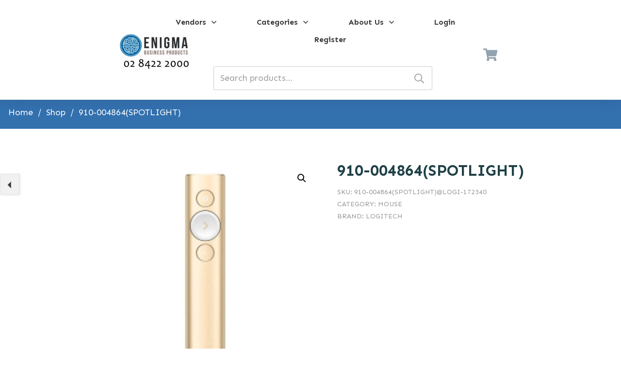

--- FILE ---
content_type: text/xml
request_url: https://radar.snitcher.com/tracker/event
body_size: 332
content:
<?xml version="1.0"?><SendMessageResponse xmlns="http://queue.amazonaws.com/doc/2012-11-05/"><SendMessageResult><MessageId>8142c5a6-5fdf-409f-88ea-c5d24323c456</MessageId><MD5OfMessageBody>29dee5ce0f3ebe7018e0b5b1a9f4b1ea</MD5OfMessageBody><MD5OfMessageAttributes>5c1d07c192032109241435004fa19435</MD5OfMessageAttributes></SendMessageResult><ResponseMetadata><RequestId>fce61f7d-4f3f-51ff-8d38-7e8bb485e5c3</RequestId></ResponseMetadata></SendMessageResponse>